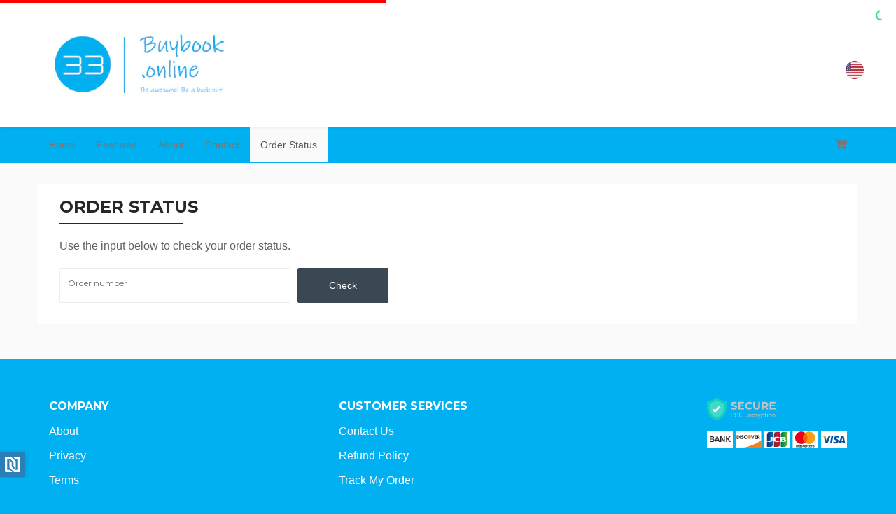

--- FILE ---
content_type: text/html; charset=UTF-8
request_url: https://buybook.online/order-status
body_size: 10552
content:
<!doctype html>
<!--[if lt IE 7]>
<html class="no-js lt-ie9 lt-ie8 lt-ie7" lang=""> <![endif]-->
<!--[if IE 7]>
<html class="no-js lt-ie9 lt-ie8" lang=""> <![endif]-->
<!--[if IE 8]>
<html class="no-js lt-ie9" lang=""> <![endif]-->
<!--[if gt IE 8]><!-->
<html class="no-js" lang=""> <!--<![endif]-->
    <head>
        <meta charset="utf-8">
        <meta http-equiv="X-UA-Compatible" content="IE=edge,chrome=1">
        <meta name="imgix-domain" content="myecomshop.imgix.net">
        <title>	    Order Status -
Buy Book Online</title>
                	<meta name="robots" content="nofollow, noindex">
                    <meta name="description" content="Be smart! Be a book nut!">
            <meta name="keywords" content="Kids,book,children">
                            <meta property="og:title" content="Buy Book Online">
            <meta property="og:description" content="Be smart! Be a book nut!">
            <meta property="og:url" content="https://buybook.online/order-status">
                            <meta name="viewport" content="width=device-width, initial-scale=1">

                    <link rel="alternate" media="only screen and (max-width: 640px)" href="https://buybook.online/m/order-status">
        
        <link rel="manifest" href="https://buybook.online/manifest.json">

                    <link rel="icon" type="image/png" sizes="16x16" href="/images/favicon-16x16.png?2.56.2">
            <link rel="icon" type="image/png" sizes="256x256" href="/images/favicon-256x256.png?2.56.2">
            <link rel="icon" type="image/png" sizes="400x400" href="/images/favicon-400x400.png?2.56.2">
                <link href="https://fonts.googleapis.com/css2?family=Lato:wght@700&family=Open+Sans:wght@600&family=Roboto:wght@500&family=Source+Sans+Pro:wght@600&display=swap" rel="stylesheet">
        <link href="https://fonts.googleapis.com/css?family=Montserrat:100,200,300,400,500,600,700,800,900" rel="stylesheet">
        <style type="text/css">
            html {
                display: none;
            }
        </style>

        <script src="https://browser.sentry-cdn.com/5.16.0/bundle.min.js" integrity="sha384-8XeHBuZ2XhMbhyH74W/+6MLGL3PfryfC87kUgxZXJ/z3cUmSETfEZLMo4CPVxh1r" crossorigin="anonymous"></script>

        <!-- Global site tag (gtag.js) - Google Analytics -->
<script async src="https://www.googletagmanager.com/gtag/js?id=UA-162676673-1"></script>
<script>
  window.dataLayer = window.dataLayer || [];
  function gtag(){dataLayer.push(arguments);}
  gtag('js', new Date());

  gtag('config', 'UA-162676673-1');
</script>

        

        
        
        
        <style type="text/css">
            [ng\:cloak], [ng-cloak], [data-ng-cloak], [x-ng-cloak], .ng-cloak, .x-ng-cloak {
                display: none !important;
            }
        </style>

        <noscript>
            <link rel="stylesheet" href="/css/0cdd0e4ce6bc42e8b798786db6b79419.css">
        </noscript>
        <noscript>
            <link rel="stylesheet"
                  href="https://fonts.googleapis.com/css?family=Lato:400,300,700|Open+Sans:400,700,600,300,600italic,400italic,700italic,300italic">
        </noscript>

                            
    <style type="text/css">.ies-top-nav {
            background-color: #FFFFFF !important;
            color: #000000 !important;
        }
        .ies-menu .nav li:not(.active) a:hover {
                    background-color: #ffffff !important;
                    color: #000000 !important;
        }

                                                .carousel-indicators li.active {
                        background-color: #ffffff !important;
                    }
                    .empty-cart-page .start-shopping-button {
                        background-color: #ffffff !important;
                    }
                    .form-control:focus {
                        border-color: #ffffff !important;
                    }
                    .go-top-btn {
                        background-color: #ffffff !important;
                    }
                        

        .right-sub-nav .search-container input:focus {
            border-color: #FFFFFF !important;
        }
        .search-sm input:focus {
            border-color: #FFFFFF !important;
        }

        .loader {
            color: #FFFFFF !important;
        }

        .ies-logo-text {
            color: white !important;
        }
        .ies-dropdown .open .dropdown-toggle {
            background: #FFFFFF !important;
            border: 1px solid #FFFFFF !important;
        }

        .btn-action,
        .product-item-options,
        .reviews .load-more-reviews a,
        .write-review {
            color: #000000 !important;
                                                background-color: #ffffff !important;
                                    }

        .dn-modal-window .dn-modal-header,
        .ies-review-modal-header,
        .review-modal-window-class .modal-header .title {
            color: #000000 !important;
                                                background-color: #ffffff !important;
                                    }

        #dtc-modal-header, #dtc-modal-header .title, #dtc-modal-header .close {
                            background-color: #ffffff !important;
                        }

        .modal-content .checkout-container .modal-header {
            background-color: #FFFFFF !important;
        }

        @media (max-width: 767px) {
            .ies-menu {
                background-color: #FFFFFF !important;
                border-color: #FFFFFF !important;
            }
            .ies-menu .fa {
                color: #000000 !important;
            }
        }
    </style>

    <script type="text/x-template-data" data-name="headerColor" data-value="#FFFFFF"></script>

        <style type="text/css">
        #headerContacts div a {
            color: #ffffff !important;
        }
    </style>

        <style type="text/css">
        #headerStoreName {
            color: #ffffff !important;
        }
    </style>

        <style type="text/css">
        .ies-social-icon, footer, .footer-wrapper .footer-links-group a, .footer-wrapper a {
            color: #ffffff !important;
        }
    </style>

        <style type="text/css">
        .collection-title-colored-underline:after {
            border-bottom: 2px solid #626262 !important;
        }
    </style>

    <style type="text/css">
        @media (min-width: 768px) {
            .ies-menu {
                background-color: #00B0F0 !important;
                boorder-color: #00B0F0 !important;
            }
            .navbar-default {
                border-color: #00B0F0 !important;
            }
        }
    </style>

    <style type="text/css">.footer-wrapper, .footer-wrapper a, html {
            background-color: #00B0F0 !important;
        }</style>


    <style type="text/css"> body {
            background: #fafafa !important;
        } </style>

        

        <style type="text/css">

        </style>
        <script>
            window.ies = {
                version: "2.56.2",
                source: 'desktop',
                sentry: {
                    publicDsn: "https://5e04e782f0674eb1b2b25bbc167fe716@sentry.io/109410"
                }
            }
        </script>

                    <script>
                window.ies.store = {
                    hash: "eafde27d",
                    name: "Buy Book Online",
                    currency: {
                                                    enabled: true,
                            roundingEnabled: true,
                            codeEnabled: true,
                                                code: "USD",
                        rate: "1",
                        storeCode: "usd"
                    }
                }
            </script>
        
        
        <script type="text/javascript">
            function downloadJSAtOnload() {
                var jsFiles = [];

                jsFiles.push("/js/4641f88f813b13e4e5c0ff2676b37b21.js");

                for (var i = 0; i < jsFiles.length; i++) {
                    var el = document.createElement("script");
                    el.src = jsFiles[i];
                    document.body.appendChild(el);
                }

                var cssFiles = [
                    '/css/0cdd0e4ce6bc42e8b798786db6b79419.css',
                    'https://fonts.googleapis.com/css?family=Lato:400,300,700|Open+Sans:400,700,600,300,600italic,400italic,700italic,300italic'
                ];

                var head = document.getElementsByTagName('head')[0];
                for (var j = 0; j < cssFiles.length; j++) {
                    var link = document.createElement('link');
                    link.rel = 'stylesheet';
                    link.type = 'text/css';
                    link.href = cssFiles[j];
                    link.media = 'all';
                    head.appendChild(link);
                }
            }

            if (window.addEventListener) {
                window.addEventListener("load", downloadJSAtOnload, false);
            }
            else if (window.attachEvent) {
                window.attachEvent("onload", downloadJSAtOnload);
            } else {
                window.onload = downloadJSAtOnload;
            }
        </script>

                        <script type="text/javascript">
        (function(i,s,o,g,r,a,m){i['GoogleAnalyticsObject']=r;i[r]=i[r]||function(){
                    (i[r].q=i[r].q||[]).push(arguments)},i[r].l=1*new Date();a=s.createElement(o),
                m=s.getElementsByTagName(o)[0];a.async=1;a.src=g;m.parentNode.insertBefore(a,m)
        })(window,document,'script','https://www.google-analytics.com/analytics.js','ga');

        ga('create', 'UA-162676673-1', 'auto', {'allowLinker': true});
        ga('require', 'linker');
        ga('set', 'currencyCode', 'usd'); // Set currency
        ga('linker:autoLink', ['buybook.online', 'hopping.myecomshop.com']);
                    ga('require', 'ec');
                            ga('send', 'pageview');
    </script>
                    </head>
    <body ng-app="dnecom.frontend.desktop" id="ies-body">
        	<div id="as-root"></div><script>(function(e,t,n){var r,i=e.getElementsByTagName(t)[0];if(e.getElementById(n))return;r=e.createElement(t);r.id=n;r.src="https://button.aftership.com/all.js";i.parentNode.insertBefore(r,i)})(document,"script","aftership-jssdk")</script>
                


                    
        
        <overlay-cover></overlay-cover>

        <cookie-consent terms-url="https://buybook.online/page/terms-of-service"></cookie-consent>

                <nav class="navbar navbar-default ies-top-nav  ies-top-nav-light">
            <div class="container ies-container">
                <div class="row centered-flex">
                    <div class="col-md-6 logo-container">
                        <div class="vertical-alight"></div>
                                                    <a href="https://buybook.online/"><img
                                        src="https://myecomshop.imgix.net/store_6089/48b53bc9585ac266dec08ff4c60cf07a.png?fit=clip&amp;ixlib=php-1.2.1&amp;w=250&amp;q=75&amp;auto=format"
                                        alt="Buy Book Online" class="img-responsive ies-logo"></a>
                                            </div>
                    <div class="col-md-6">
                        <ul class="nav navbar-nav navbar-right nav-list-style ies-top-nav-item">
                            <li class="contacts" id="headerContacts">
                                                                                                    <div>
                                        <a href="/cdn-cgi/l/email-protection#90f5fee1e5f9e2f9f5e3d0f2e5e9f2fffffbbefffefcf9fef5">
                                            <span class="__cf_email__" data-cfemail="7a1f140b0f1308131f093a180f03181515115415141613141f">[email&#160;protected]</span>
                                        </a>
                                    </div>
                                                            </li>

                                                                                                <li class="flag-container">
                                        <a class="cur-pointer navbar-currency" trigger-currency-change></a>
                                    </li>
                                                                                    </ul>
                    </div>
                </div>
            </div>
        </nav>

        <nav class="navbar navbar-default ies-top-currency-nav" ng-controller="CurrencyNavController" ng-show="isCurrencyEnabled && isNavVisible"
     ng-cloak>
    <div class="container ies-container">
        <div class="row">
            <div class="col-md-5 col-md-offset-7">
                <div class="ies-currency-selector">
                    <div class="ies-currency-current"
                         ng-click="showDropdown = !showDropdown">

                        <span class="ies-currency-current-label">Store currency</span>
                        <span class="ies-currency-current-title" ng-bind="chosenCurrency.code|uppercase">USD</span>

                        <img class="ies-currency-current-flag"
                             ng-src="{{ '/images/currency-flags/' + chosenCurrency.code.toLowerCase() + '.png' }}">

                        <span class="ies-currency-current-icon fa"
                              ng-class="{'fa-chevron-down': !showDropdown, 'fa-chevron-up': showDropdown}">
                            </span>
                    </div>

                    <div class="ies-currency-dropdown" ng-show="showDropdown">
                        <div class="form-group has-feedback m-t-5 m-r-10 m-b-10 m-l-5">
                            <input type="text" class="form-control" ng-model="search"
                                   ng-keyup="$event.keyCode == 13 && select(availableCurrencies[0])">
                            <span class="fa fa-search form-control-feedback"></span>
                        </div>

                        <div class="ies-currency-dropdown-matches">
                            <div class="ies-currency-dropdown-match"
                                 ng-repeat="currency in getCurrencies(search) as availableCurrencies"
                                 ng-click="select(currency)">
                                <span class="ies-currency-dropdown-match-title"
                                      ng-bind="currency.code.toUpperCase()"></span>
                                <img class="ies-currency-dropdown-match-flag"
                                     ng-src="{{ '/images/currency-flags/' + currency.code.toLowerCase() + '.png' }}">
                            </div>

                            <div class="ies-currency-dropdown-match ies-currency-dropdown-match-static"
                                 ng-show="!loadingCurrencies && availableCurrencies.length == 0">
                                <span class="ies-currency-dropdown-match-title">No matching currencies found</span>
                            </div>

                            <div class="ies-currency-dropdown-match ies-currency-dropdown-match-static"
                                 ng-show="loadingCurrencies">
                                <spinner state="true"></spinner>
                            </div>
                        </div>
                    </div>
                </div>
            </div>
        </div>
    </div>
</nav>

                    <nav class="navbar navbar-default ies-menu">
                <div class="container ies-container">
                    <div class="navbar-header">
                        <div type="button" class="navbar-toggle" ng-click="openNavbar = !openNavbar"  data-toggle="collapse" data-target="#myNavbar" aria-expanded="false">
                            <i class="fa fa-bars" aria-hidden="true"></i>
                            <i class="fa fa-times" aria-hidden="true"></i>
                        </div>
                        <div class="search-container-mobile display-sm" style="display: none">
                            <i class="fa fa-search" aria-hidden="true"></i>
                        </div>

                                                    <a class="logo-sm display-sm" href="https://buybook.online/"><img
                                src="https://myecomshop.imgix.net/store_6089/48b53bc9585ac266dec08ff4c60cf07a.png?fit=clip&amp;h=30&amp;ixlib=php-1.2.1&amp;q=75&amp;auto=format"
                                alt="Buy Book Online" class="img-responsive ies-logo"></a>
                        
                        <div class="cart-sm display-sm">
                            <a href="https://buybook.online/cart" class="navbar-cart"><i
                                        class="fa fa-shopping-cart"></i> <span count-cart store-view="main-mobile"></span></a>
                            <div style="display: none;" id="signify-on-cart-icon-mobile" class="signify-popover"></div>
                        </div>

                                                    <div class="flag-container-sm display-sm">
                                <a class="cur-pointer navbar-currency" trigger-currency-change></a>
                            </div>
                                            </div>
                    
                    <div class="collapse navbar-collapse" id="myNavbar">
                        <ul class="nav navbar-nav nav-list-style parent-navbar-nav">
                            <li class="pull-right display-md">
                                <ul class="nav navbar-nav nav-list-style pull-right right-sub-nav display-md">
                                                                                                                <li>
                                            <a href="javascript:;" cart-referrer class="navbar-cart"><i
                                                        class="fa fa-shopping-cart"></i> <span count-cart store-view="main"></span></a>
                                            <div style="display: none;" id="signify-on-cart-icon" class="signify-popover"></div>
                                        </li>
                                                                    </ul>
                            </li>
                                                                                                                                    <li class="">
                                        <a href="https://buybook.online/">Home</a>
                                        <span class="display-sm menu-arrow"><i class="fa fa-angle-right"></i></span>
                                    </li>
                                                                                                                                                                    <li class="">
                                        <a href="https://buybook.online/featured">Featured</a>
                                        <span class="display-sm menu-arrow"><i class="fa fa-angle-right"></i></span>
                                    </li>
                                                                                                                                                                    <li class="">
                                        <a href="https://buybook.online/page/about">About</a>
                                        <span class="display-sm menu-arrow"><i class="fa fa-angle-right"></i></span>
                                    </li>
                                                                                                                                                                    <li class="">
                                        <a href="https://buybook.online/page/contact">Contact</a>
                                        <span class="display-sm menu-arrow"><i class="fa fa-angle-right"></i></span>
                                    </li>
                                                                                                                                                                    <li class="active">
                                        <a href="https://buybook.online/order-status">Order Status</a>
                                        <span class="display-sm menu-arrow"><i class="fa fa-angle-right"></i></span>
                                    </li>
                                                                                    </ul>
                        <div class="contacts-sm">
                                                                                        <div
                                                                        >
                                    <a href="/cdn-cgi/l/email-protection#e5808b94908c978c8096a587909c878a8a8ecb8a8b898c8b80">
                                        <span class="__cf_email__" data-cfemail="1c79726d69756e75796f5c7e69657e73737732737270757279">[email&#160;protected]</span>
                                    </a>
                                </div>
                                                    </div>
                    </div>
                                                        </div>
            </nav>
                
        <div class="product-section">
            <div class="container ies-container-wide main-container order-status-page p-0">
	    <div class="row order-status-search">
		<div class="col-md-12">
			<h2 class="ies-single-title">Order Status</h2>
			<div class="underlined-row"></div>
		</div>
		<div class="col-md-12 m-b-20">
			<p class="m-b-20 ies-text">Use the input below to check your order status.</p>
			<form name="order_status" method="post" action="/order-status">
			<div class="form-group small-error-font">
			<div class=" form-groups-container input-with-button-group">
					<div class="form-group"><label class="control-label required" for="order_status_hash">Order number</label> <input type="text" id="order_status_hash" name="order_status[hash]" required="required" dynamic-form-control="" ng-model="modelPlaceholder" class="form-control" />  </div> 
				<input type="submit" class="btn btn-info" value="Check"/>
			</div>
			</div>
			<input type="hidden" id="order_status__token" name="order_status[_token]" value="ReCOjudqXu-r8Gogyz8j02Jw5cYhTWtmqiZ8Sl6k0nU" /></form>
		</div>
    </div>
	    </div>
        </div>

        
                                    <div class="go-top-container ">
                <a href="#" class="go-top-btn">
                    <span class="fa fa-angle-up"></span>
                    <div>top</div>
                </a>
            </div>
                        <div class="footer-wrapper">
            <div class="container ies-container">
                <footer>
                    <div class="footer-main-section">
                        <div class="social-footer display-sm">
                            
                            
                            
                            
                            
                                                    </div>
                        <div class="footer-links-group">
                            <div class="footer-links-column">
                                <p class="footer-links-header">COMPANY</p>
                                                                                                                                                                                                                                                                                            <div><a href="https://buybook.online/page/about" target="_blank">About</a></div>
                                                                                                                                                                                                                                            <div><a href="https://buybook.online/page/privacy-policy"
                                              target="_blank"> Privacy</a></div>
                                <div><a href="https://buybook.online/page/terms-of-service"
                                   target="_blank">Terms</a></div>
                            </div>
                        </div>
                        <div class="footer-links-group">
                            <div class="footer-links-column">
                                <p class="footer-links-header">CUSTOMER SERVICES</p>
                                <div><a href="https://buybook.online/page/contact" target="_blank">Contact Us</a></div>
                                <div><a href="https://buybook.online/page/refund-policy"
                                        target="_blank">Refund Policy</a></div>
                                                                                                                                                                                                                                                                                                                                                                                                                                    <div><a href="https://buybook.online/order-status" target="_blank">
                                                Track My Order</a></div>
                                                                                                </div>
                        </div>
                        <div class="footer-social-group">
                            <div class="social-footer display-md">
                                
                                
                                
                                
                                
                                                            </div>

                            <div class="footer-images">
                                <div class="security-badge">
                                    <img src="/images/badges/ssl-secure.svg?2.56.2">
                                </div>
                                <div>
                                    <img src="/images/badges/cards-line.svg?2.56.2">
                                </div>
                            </div>
                        </div>
                    </div>
                    <div style="clear: both"></div>
                                        <div class="footer-copyright">&copy; Buy Book Online 2026. All Rights Reserved.</div>
                    <p class="hidden-lg hidden-md text-center m-t-15">
                        <a href="https://buybook.online/m/">Mobile site</a>
                    </p>
                </footer>
            </div>
        </div>
        
        <div ng-non-bindable>
            <script data-cfasync="false" src="/cdn-cgi/scripts/5c5dd728/cloudflare-static/email-decode.min.js"></script><script type="text/x-template-data" data-name="storeTimezone"
                    data-value="Asia/Hong_Kong"></script>

            <script type="text/x-template-data" data-name="translations" data-value="{&quot;cart_page&quot;:{&quot;cart&quot;:&quot;cart&quot;,&quot;your_cart&quot;:&quot;Your cart&quot;,&quot;checkout&quot;:&quot;Checkout&quot;,&quot;sub_total&quot;:&quot;Sub-total&quot;,&quot;total_order&quot;:&quot;Total order&quot;,&quot;total_paid&quot;:&quot;Total paid&quot;,&quot;items&quot;:&quot;items&quot;,&quot;remove&quot;:&quot;Remove&quot;,&quot;order_summary&quot;:&quot;Order summary&quot;,&quot;regular_price&quot;:&quot;Regular price&quot;,&quot;instant_savings&quot;:&quot;Instant savings&quot;,&quot;taxable_value&quot;:&quot;Taxable value&quot;,&quot;free_shipping_message&quot;:&quot;Awesome! Your order now qualifies for FREE shipping!&quot;,&quot;add_coupon&quot;:&quot;Add Coupon&quot;,&quot;promo_code&quot;:&quot;Promo Code&quot;,&quot;enter_promo_code&quot;:&quot;Enter a Promo Code&quot;,&quot;remove_promo_code&quot;:&quot;Remove Promo Code&quot;,&quot;email_cart&quot;:&quot;Email cart&quot;,&quot;continue_shopping&quot;:&quot;Continue Shopping&quot;,&quot;starting_the_checkout&quot;:&quot;Starting the checkout...&quot;,&quot;your_cart_expires_in&quot;:&quot;Your cart expires in&quot;,&quot;only_x_left_in_stock&quot;:&quot;Only %x% left in Stock.&quot;,&quot;there_are_no_items_in_your_cart&quot;:&quot;There are no items in your cart.&quot;,&quot;start_shopping&quot;:&quot;START SHOPPING&quot;},&quot;checkout_page&quot;:{&quot;review&quot;:&quot;Review&quot;,&quot;contacts&quot;:&quot;Contacts&quot;,&quot;shipping&quot;:&quot;Shipping&quot;,&quot;payment&quot;:&quot;Payment&quot;,&quot;your_order_is_reserved_for_minutes&quot;:&quot;Your order is reserved for %x% minutes!&quot;,&quot;step_1_customer_details&quot;:&quot;STEP 1 - CUSTOMER DETAILS&quot;,&quot;step_1_contact_information&quot;:&quot;STEP 1 - CONTACT INFORMATION&quot;,&quot;step_2_shipping_options_payment_methods_order_review&quot;:&quot;STEP 2 - SHIPPING OPTIONS, PAYMENT METHODS &amp; ORDER REVIEW&quot;,&quot;step_2_payment_methods_order_review&quot;:&quot;STEP 2 - PAYMENT METHODS &amp; ORDER REVIEW&quot;,&quot;yes_id_like_to_receive_special_promotions_and_new_product_information_by_email&quot;:&quot;Yes, I&#039;d like to receive special promotions and new product information by email.&quot;,&quot;contact_information&quot;:&quot;Contact information&quot;,&quot;shipping_address&quot;:&quot;Shipping Address&quot;,&quot;delivery&quot;:&quot;Delivery&quot;,&quot;pickup&quot;:&quot;Pickup&quot;,&quot;shipping_method&quot;:&quot;Shipping Method&quot;,&quot;standard&quot;:&quot;standard&quot;,&quot;expedited&quot;:&quot;expedited&quot;,&quot;premium&quot;:&quot;premium&quot;,&quot;pickup_location&quot;:&quot;Pickup location&quot;,&quot;choose_delivery_option&quot;:&quot;Choose delivery option&quot;,&quot;choose_pickup_option&quot;:&quot;Choose pickup option&quot;,&quot;for&quot;:&quot;for&quot;,&quot;days&quot;:&quot;days&quot;,&quot;get_it_by&quot;:&quot;Get it by&quot;,&quot;pickup_at&quot;:&quot;Pickup at&quot;,&quot;order_will_be_available_to_pick_up_after&quot;:&quot;Order will be available to pick up after&quot;,&quot;payment_on_pickup&quot;:&quot;Payment on pickup&quot;,&quot;payment_on_delivery&quot;:&quot;Payment on delivery&quot;,&quot;pay_now&quot;:&quot;Pay now&quot;,&quot;credit_card&quot;:&quot;Credit card&quot;,&quot;paypal&quot;:&quot;Paypal&quot;,&quot;processing&quot;:&quot;Processing...&quot;,&quot;complete_order&quot;:&quot;Complete order&quot;,&quot;proceeding&quot;:&quot;Proceeding...&quot;,&quot;going_to_review&quot;:&quot;Going to review...&quot;,&quot;going_to_payment&quot;:&quot;Going to payment...&quot;,&quot;the_billing_address_is_the_same_as_the_shipping_address&quot;:&quot;The billing address is the same as the shipping address&quot;,&quot;billing_address&quot;:&quot;Billing Address&quot;,&quot;just_tell_us_below_where_to_ship_it&quot;:&quot;Just Tell Us Below Where To Ship It!&quot;,&quot;please_select_a_payment_method_provide_details_if_required_and_tap_on_the_button_to_complete_your_order&quot;:&quot;Please select a payment method, provide details if required and tap on the %name% button to complete your order.&quot;,&quot;place_order&quot;:&quot;Place order&quot;,&quot;questions&quot;:&quot;Questions?&quot;,&quot;email_us&quot;:&quot;Email us&quot;,&quot;cash_or_bank_card&quot;:&quot;Cash or bank card&quot;,&quot;cash&quot;:&quot;cash&quot;,&quot;bank_card&quot;:&quot;Bank card&quot;,&quot;please_be_ready_to_pay_for_your_order_with_on_pick_up&quot;:&quot;Please be ready to pay for your order with %method% on pick up.&quot;,&quot;please_be_ready_to_pay_for_your_order_with_on_delivery&quot;:&quot;Please be ready to pay for your order with %method% on delivery.&quot;,&quot;we_are_processing_your_order_you_will_be_redirected_shortly&quot;:&quot;We are processing your order. You will be redirected shortly.&quot;,&quot;if_youre_not_redirected_within_2_minutes_please&quot;:&quot;If you\u2019re not redirected within 2 minutes, please&quot;,&quot;click_here_to_refresh_the_page&quot;:&quot;click here to refresh the page&quot;},&quot;fields_placeholders&quot;:{&quot;store_currency&quot;:&quot;Store currency&quot;,&quot;first_name&quot;:&quot;First name&quot;,&quot;last_name&quot;:&quot;Last name&quot;,&quot;email&quot;:&quot;Email&quot;,&quot;full_name&quot;:&quot;Full name&quot;,&quot;name&quot;:&quot;Name&quot;,&quot;company_optional&quot;:&quot;Company (optional)&quot;,&quot;street&quot;:&quot;Street&quot;,&quot;apt_suite_etc_optional&quot;:&quot;Apt, suite, etc. (optional)&quot;,&quot;address&quot;:&quot;Address&quot;,&quot;city&quot;:&quot;City&quot;,&quot;postal_code&quot;:&quot;Postal code&quot;,&quot;zip_code&quot;:&quot;Zip code&quot;,&quot;country&quot;:&quot;Country&quot;,&quot;state&quot;:&quot;State&quot;,&quot;phone&quot;:&quot;Phone&quot;,&quot;phone_optional&quot;:&quot;Phone (optional)&quot;,&quot;message&quot;:&quot;Message&quot;,&quot;recaptcha&quot;:&quot;Recaptcha&quot;,&quot;cancel&quot;:&quot;Cancel&quot;,&quot;close&quot;:&quot;Close&quot;,&quot;apply&quot;:&quot;Apply&quot;,&quot;continue&quot;:&quot;Continue&quot;,&quot;check&quot;:&quot;Check&quot;,&quot;submit&quot;:&quot;Submit&quot;,&quot;back&quot;:&quot;Back&quot;,&quot;next&quot;:&quot;Next&quot;,&quot;skip&quot;:&quot;Skip&quot;},&quot;home_page&quot;:{&quot;home&quot;:&quot;Home&quot;,&quot;featured&quot;:&quot;Featured&quot;,&quot;about&quot;:&quot;About&quot;,&quot;about_us&quot;:&quot;About us&quot;,&quot;contact&quot;:&quot;Contact&quot;,&quot;contact_us&quot;:&quot;Contact Us&quot;,&quot;order_status&quot;:&quot;Order Status&quot;,&quot;there_are_no_products_yet&quot;:&quot;There are no products yet&quot;,&quot;more_options&quot;:&quot;More options&quot;,&quot;add_to_cart&quot;:&quot;Add to Cart&quot;,&quot;featured_products&quot;:&quot;Featured products&quot;,&quot;there_are_no_featured_products_yet&quot;:&quot;There are no featured products yet&quot;,&quot;company&quot;:&quot;COMPANY&quot;,&quot;privacy&quot;:&quot;Privacy&quot;,&quot;privacy_policy&quot;:&quot;Privacy policy&quot;,&quot;terms&quot;:&quot;Terms&quot;,&quot;terms_of_service&quot;:&quot;Terms of service&quot;,&quot;customer_services&quot;:&quot;CUSTOMER SERVICES&quot;,&quot;refund_policy&quot;:&quot;Refund Policy&quot;,&quot;refunds&quot;:&quot;Refunds&quot;,&quot;track_my_order&quot;:&quot;Track My Order&quot;,&quot;loading&quot;:&quot;Loading&quot;,&quot;all_rights_reserved&quot;:&quot;All Rights Reserved.&quot;,&quot;full_site&quot;:&quot;Full Site&quot;,&quot;mobile_site&quot;:&quot;Mobile site&quot;,&quot;top&quot;:&quot;top&quot;,&quot;show_more&quot;:&quot;Show more&quot;,&quot;load_more&quot;:&quot;Load more&quot;,&quot;of_amount_products_shown&quot;:&quot;of %amount% products shown&quot;},&quot;product_page&quot;:{&quot;back_to_products&quot;:&quot;Back to Products&quot;,&quot;size_guide&quot;:&quot;Size guide&quot;,&quot;price&quot;:&quot;Price&quot;,&quot;free&quot;:&quot;FREE&quot;,&quot;selected&quot;:&quot;Selected&quot;,&quot;out_of_stock&quot;:&quot;Out of Stock&quot;,&quot;sold_out&quot;:&quot;SOLD OUT&quot;,&quot;hurry_number_left_in_stock&quot;:&quot;HURRY! ONLY %number% LEFT IN STOCK.&quot;,&quot;hurry_almost_sold_out&quot;:&quot;HURRY! ALMOST SOLD OUT!&quot;,&quot;how_would_you_rate_this_product&quot;:&quot;How would you rate this product?&quot;,&quot;love_it&quot;:&quot;Love it&quot;,&quot;like_it&quot;:&quot;Like it&quot;,&quot;its_okay&quot;:&quot;Its okay&quot;,&quot;i_didnt_like_it&quot;:&quot;I didn\u2019t like it&quot;,&quot;hate_it&quot;:&quot;Hate it&quot;,&quot;upload_review_text&quot;:&quot;Upload a photo of a product (optional)&quot;,&quot;tell_us_more_review&quot;:&quot;Tell us more about the product&quot;,&quot;share_your_experience&quot;:&quot;Share your experience and feelings about the products.&quot;,&quot;provide_personal_details&quot;:&quot;Provide personal details&quot;,&quot;thank_you_review&quot;:&quot;Thank You! Your review was submitted.&quot;,&quot;discount_coupon&quot;:&quot;Discount coupon&quot;,&quot;discount_valid&quot;:&quot;Coupon code is valid untill&quot;,&quot;submit_review&quot;:&quot;Submit Review&quot;,&quot;continue_shopping&quot;:&quot;Continue shopping&quot;,&quot;discount_use_now&quot;:&quot;Use the discount right away.Click the button below now.&quot;,&quot;adding_product&quot;:&quot;Adding Product...&quot;,&quot;reviews&quot;:&quot;Review(s)&quot;,&quot;write_a_reviews&quot;:&quot;Write a review&quot;,&quot;verified_purchase&quot;:&quot;Verified Purchase&quot;,&quot;days&quot;:&quot;DAYS&quot;,&quot;hours&quot;:&quot;HOURS&quot;,&quot;minutes&quot;:&quot;MINUTES&quot;,&quot;seconds&quot;:&quot;SECONDS&quot;,&quot;made_in&quot;:&quot;Made in&quot;},&quot;search_page&quot;:{&quot;browse_category&quot;:&quot;BROWSE CATEGORY&quot;,&quot;oops_it_seems_we_dont_have_this_product_in_the_store&quot;:&quot;Oops... It seems we don\u2019t have this product in the store&quot;,&quot;top_results&quot;:&quot;TOP RESULTS&quot;,&quot;search&quot;:&quot;Search&quot;,&quot;search_results&quot;:&quot;Search Results&quot;,&quot;your_search_found_result&quot;:&quot;Your search found %x% result.&quot;,&quot;sort_by&quot;:&quot;Sort by&quot;,&quot;relevance&quot;:&quot;Relevance&quot;,&quot;bestsellers&quot;:&quot;Bestsellers&quot;,&quot;price_low_to_high&quot;:&quot;Price: Low to High&quot;,&quot;price_high_to_low&quot;:&quot;Price: High to Low&quot;,&quot;alphabetically_z-a&quot;:&quot;Alphabetically: Z-A&quot;,&quot;alphabetically_a-z&quot;:&quot;Alphabetically: A-Z&quot;,&quot;date_old_to_new&quot;:&quot;Date: Old to New&quot;,&quot;date_new_to_old&quot;:&quot;Date: New to Old&quot;,&quot;new_arrivals&quot;:&quot;New Arrivals&quot;},&quot;status_page&quot;:{&quot;order&quot;:&quot;ORDER&quot;,&quot;order_number&quot;:&quot;Order number&quot;,&quot;use_the_input_below_to_check_your_order_status&quot;:&quot;Use the input below to check your order status.&quot;,&quot;order_with_that_number_does_not_exist&quot;:&quot;Order with that number does not exist.&quot;,&quot;shipment_processing&quot;:&quot;Shipment processing&quot;,&quot;InfoReceived&quot;:&quot;Info Received&quot;,&quot;InTransit&quot;:&quot;In Transit&quot;,&quot;OutForDelivery&quot;:&quot;Out For Delivery&quot;,&quot;FailedAttempt&quot;:&quot;Failed Attempt&quot;,&quot;AvailableForPickup&quot;:&quot;Available For Pickup&quot;,&quot;Delivered&quot;:&quot;Delivered&quot;,&quot;Exception&quot;:&quot;Exception&quot;,&quot;Expired&quot;:&quot;Expired&quot;,&quot;Pending&quot;:&quot;Pending&quot;,&quot;pickup_address&quot;:&quot;Pickup address&quot;},&quot;thank_you_page&quot;:{&quot;thank_you&quot;:&quot;Thank you!&quot;,&quot;your_order_has_been_completed_and_someone_from_our_team_is_going_to_take_care_of_it_asap&quot;:&quot;Your order has been completed and someone from our team is going to take care of it ASAP.&quot;,&quot;please_use_the_following_order_number_to_track_the_progress_your_order_number_is&quot;:&quot;Please use the following order number to track the progress. Your order number is&quot;,&quot;we_have_also_sent_you_a_confirmation_email_with_all_the_details_if_you_have_any_questions_please_reach_out_to&quot;:&quot;We have also sent you a confirmation email with all the details. If you have any questions, please reach out to&quot;,&quot;status&quot;:&quot;Status&quot;,&quot;incomplete&quot;:&quot;incomplete&quot;,&quot;abandoned&quot;:&quot;abandoned&quot;,&quot;new&quot;:&quot;new&quot;,&quot;processing&quot;:&quot;processing&quot;,&quot;shipped&quot;:&quot;shipped&quot;,&quot;partially_shipped&quot;:&quot;partially shipped&quot;,&quot;returned&quot;:&quot;returned&quot;,&quot;done&quot;:&quot;done&quot;,&quot;expired&quot;:&quot;expired&quot;,&quot;payment_error&quot;:&quot;payment error&quot;,&quot;out_for_delivery&quot;:&quot;out for delivery&quot;,&quot;delivered&quot;:&quot;delivered&quot;,&quot;location&quot;:&quot;Location&quot;,&quot;ready_for_pickup&quot;:&quot;Ready for pickup&quot;,&quot;please_pickup_before&quot;:&quot;Please pickup before&quot;,&quot;phone&quot;:&quot;Phone&quot;,&quot;address&quot;:&quot;Address&quot;,&quot;your_order&quot;:&quot;Your Order&quot;,&quot;product&quot;:&quot;Product&quot;,&quot;quantity&quot;:&quot;Quantity&quot;,&quot;doubleit&quot;:&quot;DoubleIt&quot;,&quot;special&quot;:&quot;SPECIAL&quot;,&quot;refunded&quot;:&quot;Refunded&quot;,&quot;total&quot;:&quot;Total&quot;,&quot;contact_info&quot;:&quot;Contact info&quot;,&quot;customer_info&quot;:&quot;Customer info&quot;,&quot;name&quot;:&quot;Name&quot;,&quot;email&quot;:&quot;Email&quot;,&quot;not_provided&quot;:&quot;not provided&quot;,&quot;shipping_information&quot;:&quot;Shipping information&quot;,&quot;shipping_date&quot;:&quot;Shipping date&quot;,&quot;order_info&quot;:&quot;Order Info&quot;,&quot;payment_method&quot;:&quot;Payment method&quot;,&quot;created&quot;:&quot;Created&quot;,&quot;updated&quot;:&quot;Updated&quot;,&quot;store_email&quot;:&quot;Store email&quot;},&quot;upsell_page&quot;:{&quot;you_save&quot;:&quot;You save&quot;,&quot;only_for_next&quot;:&quot;Only For Next&quot;,&quot;your_order_before&quot;:&quot;Your Order Before&quot;,&quot;your_2nd_order_now&quot;:&quot;Your 2nd Order Now&quot;,&quot;warning&quot;:&quot;WARNING&quot;,&quot;qty&quot;:&quot;QTY&quot;,&quot;yes_double_my_order&quot;:&quot;YES, DOUBLE MY ORDER!&quot;,&quot;no_thank_you&quot;:&quot;No, thank you&quot;},&quot;validation_messages&quot;:{&quot;please_select_product_attribute_below_to_be_able_to_add_this_product_to_cart&quot;:&quot;Please select product attribute below to be able to add this product to cart&quot;,&quot;we_apologize_but_is_not_available_for_pickup_or_shipping&quot;:&quot;We apologize, but %item% is not available for pickup or shipping.&quot;,&quot;sorry_this_promo_code_is_not_valid&quot;:&quot;Sorry, this promo code is not valid&quot;,&quot;sorry_but_your_promo_code_is_expired&quot;:&quot;Sorry, but your promo code is expired!&quot;,&quot;we_could_not_validate_this_address_you_may_proceed_with_the_checkout_but_mind_that_the_transaction_may_not_be_created_if_your_shipping_address_is_invalid&quot;:&quot;We could not validate this address. You may proceed with the checkout, but mind that the transaction may not be created if your shipping address is invalid.&quot;,&quot;order_not_found&quot;:&quot;Order not found&quot;,&quot;no_available_payment_method_for_your_country&quot;:&quot;No available payment method for your country&quot;,&quot;there_was_a_problem_with_completing_your_transaction&quot;:&quot;There was a problem with completing your transaction&quot;,&quot;please_leave_your_review&quot;:&quot;Please leave your review.&quot;,&quot;invalid_file&quot;:&quot;Invalid file&quot;,&quot;please_check_the_captcha&quot;:&quot;Please check the captcha.&quot;,&quot;sorry_but_something_went_wrong&quot;:&quot;Sorry but something went wrong&quot;,&quot;click_here_to_try_again&quot;:&quot;Click here to try again&quot;,&quot;message_has_been_sent_successfully&quot;:&quot;Message has been sent successfully.&quot;,&quot;error_occurred_message_was_not_sent&quot;:&quot;Error occurred, message was not sent.&quot;,&quot;this_value_should_not_be_blank&quot;:&quot;This value should not be blank&quot;,&quot;this_value_is_not_a_valid_captcha&quot;:&quot;This value is not a valid captcha&quot;,&quot;this_value_is_not_a_valid_email_address&quot;:&quot;This value is not a valid email address&quot;}}"></script>
                    </div>

        <script type="text/x-template-data" id="storeUserScriptBuffer">
            
        </script>
        <div class="hidden" id="storeUserScriptContainer"></div>

                                            <a class="dnpt-badge"
                              href="https://dashnexpowertech.com/?Buy%20Book%20Online">
                <div class="sb-badge"></div>
            </a>
            <script defer src="https://static.cloudflareinsights.com/beacon.min.js/vcd15cbe7772f49c399c6a5babf22c1241717689176015" integrity="sha512-ZpsOmlRQV6y907TI0dKBHq9Md29nnaEIPlkf84rnaERnq6zvWvPUqr2ft8M1aS28oN72PdrCzSjY4U6VaAw1EQ==" data-cf-beacon='{"version":"2024.11.0","token":"e7fd445265be462aa54460fc602162af","r":1,"server_timing":{"name":{"cfCacheStatus":true,"cfEdge":true,"cfExtPri":true,"cfL4":true,"cfOrigin":true,"cfSpeedBrain":true},"location_startswith":null}}' crossorigin="anonymous"></script>
</body>
</html>


--- FILE ---
content_type: text/plain
request_url: https://www.google-analytics.com/j/collect?v=1&_v=j102&a=1649865062&t=pageview&cu=usd&_s=1&dl=https%3A%2F%2Fbuybook.online%2Forder-status&ul=en-us%40posix&dt=Order%20Status%20-%20Buy%20Book%20Online&sr=1280x720&vp=1280x720&_u=aGBACEIJBAAAACAMI~&jid=228552507&gjid=560288157&cid=722716213.1769057160&tid=UA-162676673-1&_gid=2054689496.1769057160&_r=1&_slc=1&z=1273675471
body_size: -450
content:
2,cG-WHKD52XHEC